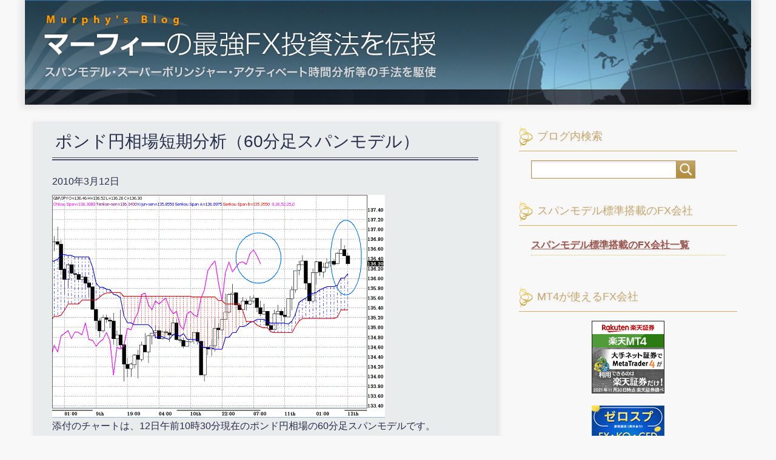

--- FILE ---
content_type: text/html; charset=UTF-8
request_url: https://www.span-model.com/2010/03/post-651/
body_size: 10354
content:
<!DOCTYPE html>
<html lang="ja"
      class="col2">
<head prefix="og: http://ogp.me/ns# fb: http://ogp.me/ns/fb#">

    <title>ポンド円相場短期分析（60分足スパンモデル） | マーフィーの最強FX投資法を伝授 エフピーネット株式会社提供</title>
    <meta charset="UTF-8">
    <meta http-equiv="X-UA-Compatible" content="IE=edge">
	        <meta name="viewport" content="width=device-width, initial-scale=1.0">
			            <meta name="keywords" content="エフピーネット株式会社,勉強,トレード,ＦＸ,メルマガ,短期予測">
				            <meta name="description" content="「ポンド円相場短期分析（60分足スパンモデル）」のページです。 マーフィーこと柾木利彦がスパンモデル・スーパーポリンジャー・アクティベート時間分析でＦＸ・株・ＣＦＤの投資・トレードのアドバイスをします。 失敗する人勝てない人から、稼ぐ人、負けない人になるために投資トレードの勝ち方、手法を勉強するブログです。 エフピーネット株式会社が提供する初心者の方でもFXを勉強することができる有料メルマガの記事から抜粋編集しました。 エフピーネット株式会社は関東財務局に投資助言・代理業として登録しています。 エフピーネット株式会社は、関東財務局に投資助言・代理業として登録されている投資・トレードのアドバイスとスクールの会社です。 関東財務局長（金商）第1898号 一般社団法人日本投資顧問業協会会員番号 第012-02773号">
		<link rel="canonical" href="https://www.span-model.com/2010/03/post-651/" />
<meta name='robots' content='max-image-preview:large' />
<link rel='dns-prefetch' href='//s.w.org' />
<link rel="alternate" type="application/rss+xml" title="マーフィーの最強FX投資法を伝授 エフピーネット株式会社提供 &raquo; フィード" href="https://www.span-model.com/feed/" />
<link rel="alternate" type="application/rss+xml" title="マーフィーの最強FX投資法を伝授 エフピーネット株式会社提供 &raquo; コメントフィード" href="https://www.span-model.com/comments/feed/" />
<link rel="alternate" type="application/rss+xml" title="マーフィーの最強FX投資法を伝授 エフピーネット株式会社提供 &raquo; ポンド円相場短期分析（60分足スパンモデル） のコメントのフィード" href="https://www.span-model.com/2010/03/post-651/feed/" />
<script type="text/javascript">
window._wpemojiSettings = {"baseUrl":"https:\/\/s.w.org\/images\/core\/emoji\/14.0.0\/72x72\/","ext":".png","svgUrl":"https:\/\/s.w.org\/images\/core\/emoji\/14.0.0\/svg\/","svgExt":".svg","source":{"concatemoji":"https:\/\/www.span-model.com\/wp\/wp-includes\/js\/wp-emoji-release.min.js?ver=6.0.3"}};
/*! This file is auto-generated */
!function(e,a,t){var n,r,o,i=a.createElement("canvas"),p=i.getContext&&i.getContext("2d");function s(e,t){var a=String.fromCharCode,e=(p.clearRect(0,0,i.width,i.height),p.fillText(a.apply(this,e),0,0),i.toDataURL());return p.clearRect(0,0,i.width,i.height),p.fillText(a.apply(this,t),0,0),e===i.toDataURL()}function c(e){var t=a.createElement("script");t.src=e,t.defer=t.type="text/javascript",a.getElementsByTagName("head")[0].appendChild(t)}for(o=Array("flag","emoji"),t.supports={everything:!0,everythingExceptFlag:!0},r=0;r<o.length;r++)t.supports[o[r]]=function(e){if(!p||!p.fillText)return!1;switch(p.textBaseline="top",p.font="600 32px Arial",e){case"flag":return s([127987,65039,8205,9895,65039],[127987,65039,8203,9895,65039])?!1:!s([55356,56826,55356,56819],[55356,56826,8203,55356,56819])&&!s([55356,57332,56128,56423,56128,56418,56128,56421,56128,56430,56128,56423,56128,56447],[55356,57332,8203,56128,56423,8203,56128,56418,8203,56128,56421,8203,56128,56430,8203,56128,56423,8203,56128,56447]);case"emoji":return!s([129777,127995,8205,129778,127999],[129777,127995,8203,129778,127999])}return!1}(o[r]),t.supports.everything=t.supports.everything&&t.supports[o[r]],"flag"!==o[r]&&(t.supports.everythingExceptFlag=t.supports.everythingExceptFlag&&t.supports[o[r]]);t.supports.everythingExceptFlag=t.supports.everythingExceptFlag&&!t.supports.flag,t.DOMReady=!1,t.readyCallback=function(){t.DOMReady=!0},t.supports.everything||(n=function(){t.readyCallback()},a.addEventListener?(a.addEventListener("DOMContentLoaded",n,!1),e.addEventListener("load",n,!1)):(e.attachEvent("onload",n),a.attachEvent("onreadystatechange",function(){"complete"===a.readyState&&t.readyCallback()})),(e=t.source||{}).concatemoji?c(e.concatemoji):e.wpemoji&&e.twemoji&&(c(e.twemoji),c(e.wpemoji)))}(window,document,window._wpemojiSettings);
</script>
<style type="text/css">
img.wp-smiley,
img.emoji {
	display: inline !important;
	border: none !important;
	box-shadow: none !important;
	height: 1em !important;
	width: 1em !important;
	margin: 0 0.07em !important;
	vertical-align: -0.1em !important;
	background: none !important;
	padding: 0 !important;
}
</style>
	<link rel='stylesheet' id='wp-block-library-css'  href='https://www.span-model.com/wp/wp-includes/css/dist/block-library/style.min.css?ver=6.0.3' type='text/css' media='all' />
<style id='global-styles-inline-css' type='text/css'>
body{--wp--preset--color--black: #000000;--wp--preset--color--cyan-bluish-gray: #abb8c3;--wp--preset--color--white: #ffffff;--wp--preset--color--pale-pink: #f78da7;--wp--preset--color--vivid-red: #cf2e2e;--wp--preset--color--luminous-vivid-orange: #ff6900;--wp--preset--color--luminous-vivid-amber: #fcb900;--wp--preset--color--light-green-cyan: #7bdcb5;--wp--preset--color--vivid-green-cyan: #00d084;--wp--preset--color--pale-cyan-blue: #8ed1fc;--wp--preset--color--vivid-cyan-blue: #0693e3;--wp--preset--color--vivid-purple: #9b51e0;--wp--preset--gradient--vivid-cyan-blue-to-vivid-purple: linear-gradient(135deg,rgba(6,147,227,1) 0%,rgb(155,81,224) 100%);--wp--preset--gradient--light-green-cyan-to-vivid-green-cyan: linear-gradient(135deg,rgb(122,220,180) 0%,rgb(0,208,130) 100%);--wp--preset--gradient--luminous-vivid-amber-to-luminous-vivid-orange: linear-gradient(135deg,rgba(252,185,0,1) 0%,rgba(255,105,0,1) 100%);--wp--preset--gradient--luminous-vivid-orange-to-vivid-red: linear-gradient(135deg,rgba(255,105,0,1) 0%,rgb(207,46,46) 100%);--wp--preset--gradient--very-light-gray-to-cyan-bluish-gray: linear-gradient(135deg,rgb(238,238,238) 0%,rgb(169,184,195) 100%);--wp--preset--gradient--cool-to-warm-spectrum: linear-gradient(135deg,rgb(74,234,220) 0%,rgb(151,120,209) 20%,rgb(207,42,186) 40%,rgb(238,44,130) 60%,rgb(251,105,98) 80%,rgb(254,248,76) 100%);--wp--preset--gradient--blush-light-purple: linear-gradient(135deg,rgb(255,206,236) 0%,rgb(152,150,240) 100%);--wp--preset--gradient--blush-bordeaux: linear-gradient(135deg,rgb(254,205,165) 0%,rgb(254,45,45) 50%,rgb(107,0,62) 100%);--wp--preset--gradient--luminous-dusk: linear-gradient(135deg,rgb(255,203,112) 0%,rgb(199,81,192) 50%,rgb(65,88,208) 100%);--wp--preset--gradient--pale-ocean: linear-gradient(135deg,rgb(255,245,203) 0%,rgb(182,227,212) 50%,rgb(51,167,181) 100%);--wp--preset--gradient--electric-grass: linear-gradient(135deg,rgb(202,248,128) 0%,rgb(113,206,126) 100%);--wp--preset--gradient--midnight: linear-gradient(135deg,rgb(2,3,129) 0%,rgb(40,116,252) 100%);--wp--preset--duotone--dark-grayscale: url('#wp-duotone-dark-grayscale');--wp--preset--duotone--grayscale: url('#wp-duotone-grayscale');--wp--preset--duotone--purple-yellow: url('#wp-duotone-purple-yellow');--wp--preset--duotone--blue-red: url('#wp-duotone-blue-red');--wp--preset--duotone--midnight: url('#wp-duotone-midnight');--wp--preset--duotone--magenta-yellow: url('#wp-duotone-magenta-yellow');--wp--preset--duotone--purple-green: url('#wp-duotone-purple-green');--wp--preset--duotone--blue-orange: url('#wp-duotone-blue-orange');--wp--preset--font-size--small: 13px;--wp--preset--font-size--medium: 20px;--wp--preset--font-size--large: 36px;--wp--preset--font-size--x-large: 42px;}.has-black-color{color: var(--wp--preset--color--black) !important;}.has-cyan-bluish-gray-color{color: var(--wp--preset--color--cyan-bluish-gray) !important;}.has-white-color{color: var(--wp--preset--color--white) !important;}.has-pale-pink-color{color: var(--wp--preset--color--pale-pink) !important;}.has-vivid-red-color{color: var(--wp--preset--color--vivid-red) !important;}.has-luminous-vivid-orange-color{color: var(--wp--preset--color--luminous-vivid-orange) !important;}.has-luminous-vivid-amber-color{color: var(--wp--preset--color--luminous-vivid-amber) !important;}.has-light-green-cyan-color{color: var(--wp--preset--color--light-green-cyan) !important;}.has-vivid-green-cyan-color{color: var(--wp--preset--color--vivid-green-cyan) !important;}.has-pale-cyan-blue-color{color: var(--wp--preset--color--pale-cyan-blue) !important;}.has-vivid-cyan-blue-color{color: var(--wp--preset--color--vivid-cyan-blue) !important;}.has-vivid-purple-color{color: var(--wp--preset--color--vivid-purple) !important;}.has-black-background-color{background-color: var(--wp--preset--color--black) !important;}.has-cyan-bluish-gray-background-color{background-color: var(--wp--preset--color--cyan-bluish-gray) !important;}.has-white-background-color{background-color: var(--wp--preset--color--white) !important;}.has-pale-pink-background-color{background-color: var(--wp--preset--color--pale-pink) !important;}.has-vivid-red-background-color{background-color: var(--wp--preset--color--vivid-red) !important;}.has-luminous-vivid-orange-background-color{background-color: var(--wp--preset--color--luminous-vivid-orange) !important;}.has-luminous-vivid-amber-background-color{background-color: var(--wp--preset--color--luminous-vivid-amber) !important;}.has-light-green-cyan-background-color{background-color: var(--wp--preset--color--light-green-cyan) !important;}.has-vivid-green-cyan-background-color{background-color: var(--wp--preset--color--vivid-green-cyan) !important;}.has-pale-cyan-blue-background-color{background-color: var(--wp--preset--color--pale-cyan-blue) !important;}.has-vivid-cyan-blue-background-color{background-color: var(--wp--preset--color--vivid-cyan-blue) !important;}.has-vivid-purple-background-color{background-color: var(--wp--preset--color--vivid-purple) !important;}.has-black-border-color{border-color: var(--wp--preset--color--black) !important;}.has-cyan-bluish-gray-border-color{border-color: var(--wp--preset--color--cyan-bluish-gray) !important;}.has-white-border-color{border-color: var(--wp--preset--color--white) !important;}.has-pale-pink-border-color{border-color: var(--wp--preset--color--pale-pink) !important;}.has-vivid-red-border-color{border-color: var(--wp--preset--color--vivid-red) !important;}.has-luminous-vivid-orange-border-color{border-color: var(--wp--preset--color--luminous-vivid-orange) !important;}.has-luminous-vivid-amber-border-color{border-color: var(--wp--preset--color--luminous-vivid-amber) !important;}.has-light-green-cyan-border-color{border-color: var(--wp--preset--color--light-green-cyan) !important;}.has-vivid-green-cyan-border-color{border-color: var(--wp--preset--color--vivid-green-cyan) !important;}.has-pale-cyan-blue-border-color{border-color: var(--wp--preset--color--pale-cyan-blue) !important;}.has-vivid-cyan-blue-border-color{border-color: var(--wp--preset--color--vivid-cyan-blue) !important;}.has-vivid-purple-border-color{border-color: var(--wp--preset--color--vivid-purple) !important;}.has-vivid-cyan-blue-to-vivid-purple-gradient-background{background: var(--wp--preset--gradient--vivid-cyan-blue-to-vivid-purple) !important;}.has-light-green-cyan-to-vivid-green-cyan-gradient-background{background: var(--wp--preset--gradient--light-green-cyan-to-vivid-green-cyan) !important;}.has-luminous-vivid-amber-to-luminous-vivid-orange-gradient-background{background: var(--wp--preset--gradient--luminous-vivid-amber-to-luminous-vivid-orange) !important;}.has-luminous-vivid-orange-to-vivid-red-gradient-background{background: var(--wp--preset--gradient--luminous-vivid-orange-to-vivid-red) !important;}.has-very-light-gray-to-cyan-bluish-gray-gradient-background{background: var(--wp--preset--gradient--very-light-gray-to-cyan-bluish-gray) !important;}.has-cool-to-warm-spectrum-gradient-background{background: var(--wp--preset--gradient--cool-to-warm-spectrum) !important;}.has-blush-light-purple-gradient-background{background: var(--wp--preset--gradient--blush-light-purple) !important;}.has-blush-bordeaux-gradient-background{background: var(--wp--preset--gradient--blush-bordeaux) !important;}.has-luminous-dusk-gradient-background{background: var(--wp--preset--gradient--luminous-dusk) !important;}.has-pale-ocean-gradient-background{background: var(--wp--preset--gradient--pale-ocean) !important;}.has-electric-grass-gradient-background{background: var(--wp--preset--gradient--electric-grass) !important;}.has-midnight-gradient-background{background: var(--wp--preset--gradient--midnight) !important;}.has-small-font-size{font-size: var(--wp--preset--font-size--small) !important;}.has-medium-font-size{font-size: var(--wp--preset--font-size--medium) !important;}.has-large-font-size{font-size: var(--wp--preset--font-size--large) !important;}.has-x-large-font-size{font-size: var(--wp--preset--font-size--x-large) !important;}
</style>
<link rel='stylesheet' id='keni_base-css'  href='https://www.span-model.com/wp/wp-content/themes/keni71_wp_beauty_wine_201807191401/base.css?ver=6.0.3' type='text/css' media='all' />
<link rel='stylesheet' id='child_keni_base-css'  href='https://www.span-model.com/wp/wp-content/themes/keni7_child_mur/base.css?ver=6.0.3' type='text/css' media='all' />
<link rel='stylesheet' id='keni_rwd-css'  href='https://www.span-model.com/wp/wp-content/themes/keni71_wp_beauty_wine_201807191401/rwd.css?ver=6.0.3' type='text/css' media='all' />
<link rel='stylesheet' id='child_keni_rwd-css'  href='https://www.span-model.com/wp/wp-content/themes/keni7_child_mur/rwd.css?ver=6.0.3' type='text/css' media='all' />
<script type='text/javascript' src='https://www.span-model.com/wp/wp-includes/js/jquery/jquery.min.js?ver=3.6.0' id='jquery-core-js'></script>
<script type='text/javascript' src='https://www.span-model.com/wp/wp-includes/js/jquery/jquery-migrate.min.js?ver=3.3.2' id='jquery-migrate-js'></script>
<link rel="https://api.w.org/" href="https://www.span-model.com/wp-json/" /><link rel="alternate" type="application/json" href="https://www.span-model.com/wp-json/wp/v2/posts/651" /><link rel="EditURI" type="application/rsd+xml" title="RSD" href="https://www.span-model.com/wp/xmlrpc.php?rsd" />
<link rel="wlwmanifest" type="application/wlwmanifest+xml" href="https://www.span-model.com/wp/wp-includes/wlwmanifest.xml" /> 
<meta name="generator" content="WordPress 6.0.3" />
<link rel='shortlink' href='https://www.span-model.com/?p=651' />
<link rel="alternate" type="application/json+oembed" href="https://www.span-model.com/wp-json/oembed/1.0/embed?url=https%3A%2F%2Fwww.span-model.com%2F2010%2F03%2Fpost-651%2F" />
<link rel="alternate" type="text/xml+oembed" href="https://www.span-model.com/wp-json/oembed/1.0/embed?url=https%3A%2F%2Fwww.span-model.com%2F2010%2F03%2Fpost-651%2F&#038;format=xml" />
        <link rel="shortcut icon" type="image/x-icon" href="https://www.span-model.com/wp/wp-content/themes/keni7_child_mur/favicon.ico">
        <link rel="apple-touch-icon" href="https://www.span-model.com/wp/wp-content/themes/keni7_child_mur/images/apple-touch-icon.png">
        <link rel="apple-touch-icon-precomposed"
              href="https://www.span-model.com/wp/wp-content/themes/keni7_child_mur/images/apple-touch-icon.png">
        <link rel="icon" href="https://www.span-model.com/wp/wp-content/themes/keni7_child_mur/images/apple-touch-icon.png">
	
    <!--[if lt IE 9]>
    <script src="https://www.span-model.com/wp/wp-content/themes/keni71_wp_beauty_wine_201807191401/js/html5.js"></script><![endif]-->
	

<!-- Global site tag (gtag.js) - Google Analytics -->
<script async src="https://www.googletagmanager.com/gtag/js?id=UA-30933195-6"></script>
<script>
  window.dataLayer = window.dataLayer || [];
  function gtag(){dataLayer.push(arguments);}
  gtag('js', new Date());

  gtag('config', 'UA-30933195-6');
</script>
<meta name="google-site-verification" content="V411PXfczVsi_nii6jZ2cMV8fJ2xILfWqpPhhMmXFFA" />	
</head>
    <body class="post-template-default single single-post postid-651 single-format-standard no-gn">
	
    <div class="container">
        <header id="top" class="site-header ">
            <div class="site-header-in">
                <div class="site-header-conts">
					                        <p class="site-title"><a
                                    href="https://www.span-model.com"><img src="https://www.span-model.com/images/header_clear.png" alt="マーフィーの最強FX投資法を伝授 エフピーネット株式会社提供" /></a>
                        </p>
						<!--お問い合わせ-->
	<!--お問い合わせ-->
                </div>
            </div>
			        </header>
		        <!--▲サイトヘッダー-->

<div class="main-body">
<div class="main-body-in">

		<nav class="breadcrumbs">
			<ol class="breadcrumbs-in" itemscope itemtype="http://schema.org/BreadcrumbList">
				<li class="bcl-first" itemprop="itemListElement" itemscope itemtype="http://schema.org/ListItem">
	<a itemprop="item" href="https://www.span-model.com"><span itemprop="name">TOP</span></a>
	<meta itemprop="position" content="1" />
</li>
<li itemprop="itemListElement" itemscope itemtype="http://schema.org/ListItem">
	<a itemprop="item" href="https://www.span-model.com/category/s_term/"><span itemprop="name">短期予測</span></a>
	<meta itemprop="position" content="2" />
</li>
<li class="bcl-last">ポンド円相場短期分析（60分足スパンモデル）</li>
			</ol>
		</nav>

<!--sp用ウィジェット-->
 
	<!--▼メインコンテンツ-->
	<main>
	<div class="main-conts">

		<!--記事-->
		<article id="post-651" class="section-wrap post-651 post type-post status-publish format-standard category-s_term">
			<div class="section-in">

			<header class="article-header">
				<h1 class="section-title" itemprop="headline">ポンド円相場短期分析（60分足スパンモデル）</h1>
<!--公開日（更新日はなし）-->
				<p class="post-date"><time datetime="2010-03-12" itemprop="datePublished" content="2010-03-12" >2010年3月12日</time></p>
				<meta itemprop="dateModified" content="2010-03-12">

								<div class="post-cat">
<span class="cat cat004" style="background-color: #666;"><a href="https://www.span-model.com/category/s_term/" style="color: #FFF;">短期予測</a></span>

</div>
							</header>

			<div class="article-body">
			<p><span class="mt-enclosure mt-enclosure-image" style="display: inline;"><img alt="20100312GBPJPY H Span Model.GIF" src="http://www.span-model.com/20100312GBPJPY%20H%20Span%20Model.GIF" width="549" height="368" class="mt-image-none" style="" /></span><br />
添付のチャートは、12日午前10時30分現在のポンド円相場の60分足スパンモデルです。<br />
右円枠は、直近の実勢レベルローソク足の動きを示しています。<br />
青色ゾーン（サポートゾーン）が出現しており、実勢ローソク足がサポートゾーンの上限ラインを上回って推移していることから、巡航速度の上昇相場と判断出来ます。<br />
左円枠は、直近の遅行スパン（紫色ライン）の動きを示しています。<br />
実態ローソク足（遅行スパンと同一時間に位置しているローソク足）を上回って推移しており、基調としてのポンド上昇相場を示唆しています。<br />
今後、実勢レベルローソク足がサポートゾーン上限を割り込んでいく場合や遅行スパンが陰転する場合は、ポンド反落リスクが高まる点に注意を払いつつ、現在は、ロング（買いポジション）先行が推奨されます。<br />
★スパンモデル、スーパーボリンジャーの詳しい解説は、<br />
&#8220;Ｅブック　『マーフィーの最強スパンモデルＦＸ投資法を伝授』&#8221;:http://www.xfine.info/mur/<br />
★尚、上記のさらに詳しい解説は、<br />
&#8220;『マーフィーの実践トレードコーチング有料掲示板』&#8221;:http://www.eagle-fly.com/mur/<br />
をお読み下さい。</p>
			</div><!--article-body-->

						
						<div class="page-nav-bf cont-nav">
<p class="page-nav-next">「<a href="https://www.span-model.com/2010/03/post-652/" rel="next">ユーロ円相場短期分析（60分足スパンモデル）</a>」</p>
<p class="page-nav-prev">「<a href="https://www.span-model.com/2010/03/post-650/" rel="prev">ポンド円相場短期分析（60分足スパンモデル）</a>」</p>
			</div>
						</div><!--section-in-->
		</article><!--記事-->


	</div><!--main-conts-->
	</main>
	<!--▲メインコンテンツ-->

	    <!--▼サブコンテンツ-->
    <aside class="sub-conts sidebar">
		<section id="search-2" class="section-wrap widget-conts widget_search"><div class="section-in"><h3 class="section-title">ブログ内検索</h3><form method="get" id="searchform" action="https://www.span-model.com/">
	<div class="search-box">
		<input class="search" type="text" value="" name="s" id="s"><button id="searchsubmit" class="btn-search"><img alt="検索" width="32" height="20" src="https://www.span-model.com/wp/wp-content/themes/keni71_wp_beauty_wine_201807191401/images/icon/icon-btn-search.png"></button>
	</div>
</form></div></section><section id="text-8" class="section-wrap widget-conts widget_text"><div class="section-in"><h3 class="section-title">スパンモデル標準搭載のFX会社</h3>			<div class="textwidget"><h4 style="font-size: 1em;"><a href="https://www.xfine.info/mur/tousai.html">スパンモデル標準搭載のFX会社一覧</a></h4>
</div>
		</div></section><section id="text-9" class="section-wrap widget-conts widget_text"><div class="section-in"><h3 class="section-title">MT4が使えるFX会社</h3>			<div class="textwidget"><div class="swiper-slide">
<div class="pickup-image"><a href="https://fintech-asp.com/log/306/214/404/3410/a8f479c8a542e73a04445b101e6ca27170c25665" rel="nofollow noopener" target="_blank"><img src="https://fintech-asp.com/content/306/214/404/3410/a8f479c8a542e73a04445b101e6ca27170c25665"></a></div>
</div>
<div class="swiper-slide">
<div class="pickup-image"><a href="https://www.tcs-asp.net/alink?AC=C34604&amp;LC=FXTRD1&amp;SQ=1&amp;isq=301"><img src="https://img.tcs-asp.net/imagesender?ac=C34604&amp;lc=FXTRD1&amp;isq=301&amp;psq=1" alt="FXトレードフィナンシャル" border="0" /></a></div>
</div>
<div class="swiper-slide">
<div class="pickup-image"><a href="https://www.tcs-asp.net/alink?AC=C34604&amp;LC=OANDA1&amp;SQ=1&amp;isq=207" target="" rel="noopener"><img src="https://img.tcs-asp.net/imagesender?ac=C34604&amp;lc=OANDA1&amp;isq=207&amp;psq=1" /></a></div>
</div>
</div>
		</div></section><section id="text-3" class="section-wrap widget-conts widget_text"><div class="section-in"><h3 class="section-title">書籍</h3>			<div class="textwidget"><div id="book" class="bnr"><a href="https://www.span-model.com/sr/" target="" rel="noopener"><img class="img-book" src="https://www.span-model.com/images/8wari.png" alt="勝率８割の超プロが教える　最新スパンモデル投資法"></a></div>
<div id="book" class="bnr"><a href="https://www.span-model.com/pr/" target="" rel="noopener"><img class="img-book" src="https://www.span-model.com/images/book_pr.png" alt="マーフィーの最強スパンモデルＦＸ投資法"></a></div>
</div>
		</div></section><section id="text-4" class="section-wrap widget-conts widget_text"><div class="section-in"><h3 class="section-title">SNS</h3>			<div class="textwidget"><div class="bnr"><a href="https://www.span-model.com/line/" target="" rel="noopener"><img class="img-bnr" src="https://www.span-model.com/images/line_noqr_masaki.png" alt="LINE@" /></a></div>
</div>
		</div></section><section id="text-5" class="section-wrap widget-conts widget_text"><div class="section-in"><h3 class="section-title">有料コンテンツ</h3>			<div class="textwidget"><div class="bnr"><a href="https://www.eagle-fly.com/mur/" target="" rel="noopener"><img class="img-bnr" src="https://www.span-model.com/images/to_bbs_btn_w320.png" alt="マーフィーの最強スパンモデルFX投資法を伝授" /></a><br />
<a href="https://www.xfine.info/mur/" target="" rel="noopener"><img class="img-bnr" src="https://www.span-model.com/images/to_ebook_btn_w320.png" alt="マーフィーのEBOOK 最強のFX投資法" /></a><br />
<a href="https://www.xfine.info/ttplus/" target="" rel="noopener"><img class="img-bnr" src="https://www.span-model.com/images/uploads/2022/06/fb.png" alt="トレーディングテスターPLUS" /></a><br />
<a href="https://www.xfine.info/sauto/y/" target="" rel="noopener"><img class="img-bnr" src="https://www.span-model.com/images/uploads/2020/11/bnr_spanauto_320_148.jpg" alt="スパンオートシグナル" /></a><br />
<a href="https://www.xfine.info/satrader/" target="" rel="noopener"><img class="img-bnr" src="https://www.span-model.com/images/uploads/2020/11/bnr_sat.jpg" alt="スパンオートトレーダー" /></a><br />
<a href="https://www.xfine.info/cspan/" target="" rel="noopener"><img class="img-bnr" src="https://www.span-model.com/images/uploads/2020/11/bnr_cspan_320_148.jpg" alt="遅行スパンアタッカー" /></a></div>
</div>
		</div></section><section id="text-12" class="section-wrap widget-conts widget_text"><div class="section-in"><h3 class="section-title">プラットフォーム</h3>			<div class="textwidget"><div class="bnr"><a href="https://real-int.jp/" target="" rel="noopener"><img class="img-bnr" src="https://www.span-model.com/images/uploads/2020/10/bnr_realint.jpg" alt="リアルインテリジェンス" /></a></div>
</div>
		</div></section><section id="text-6" class="section-wrap widget-conts widget_text"><div class="section-in"><h3 class="section-title">筆者</h3>			<div class="textwidget"><h4>マーフィーこと柾木利彦 （まさき としひこ）</h4>
<p><img class="img-prof" src="https://www.span-model.com/images/img-profile.png" /></p>
<div class="profile">
<a href="https://www.span-model.com/profile">詳しいプロフィールはこちら</a><br />
<!--
1980年大学卒業後、三和銀行（現三菱UFJ銀行）入行。
ニューヨーク支店、東京本部の ドル円チーフディーラーを経て、
1992年米銀大手のシティバンク・欧州系大手のオランダ銀行東京支店
などで外国為替部長として外銀最大級のトレーディングチームを率いて活躍、現在に到る。
その間、「東京市場委員会」での副議長や「東京フォレックスクラブ」委員などを歴任。

卓越した市場関連知識を持ち、TV・ラジオ・新聞等で数多くの情報発信を行い、
東京外国為替市場の発展に貢献。
過去24年に及ぶトレード経験に基づき、独自のチャート分析 （「スパンモデル」
「スーパーボリンジャー」等）を確立。個人投資家に向けて最強の投資法
を伝授することをライフワークとして、現在も精力的に取り組んでいる。

発行
投資助言・代理業
関東財務局長（金商）第1898号
一般社団法人日本投資顧問業協会会員番号　第012-02773号
東京都新宿区新宿2丁目5番16号　霞ビル4F
エフピーネット株式会社
代表取締役　松島 修
</div>




<h3 class="contact-side"><a href="https://www.fpnet.com/inquiry/?url=https://www.span-model.com/" target="_blank" rel="noopener">お問い合わせ</a></h3>

--></p>
</div>
		</div></section>    </aside>
 
   <!--mainの下に表示-->
    <aside class="sub-conts sidebar sidebar-btm">
		<section id="archives-2" class="section-wrap widget-conts widget_archive"><div class="section-in"><h3 class="section-title">月別アーカイブ</h3>		<label class="screen-reader-text" for="archives-dropdown-2">月別アーカイブ</label>
		<select id="archives-dropdown-2" name="archive-dropdown">
			
			<option value="">月を選択</option>
				<option value='https://www.span-model.com/date/2026/01/'> 2026年1月 </option>
	<option value='https://www.span-model.com/date/2025/12/'> 2025年12月 </option>
	<option value='https://www.span-model.com/date/2025/11/'> 2025年11月 </option>
	<option value='https://www.span-model.com/date/2025/10/'> 2025年10月 </option>
	<option value='https://www.span-model.com/date/2025/09/'> 2025年9月 </option>
	<option value='https://www.span-model.com/date/2025/08/'> 2025年8月 </option>
	<option value='https://www.span-model.com/date/2025/07/'> 2025年7月 </option>
	<option value='https://www.span-model.com/date/2025/06/'> 2025年6月 </option>
	<option value='https://www.span-model.com/date/2025/05/'> 2025年5月 </option>
	<option value='https://www.span-model.com/date/2025/04/'> 2025年4月 </option>
	<option value='https://www.span-model.com/date/2025/03/'> 2025年3月 </option>
	<option value='https://www.span-model.com/date/2025/02/'> 2025年2月 </option>
	<option value='https://www.span-model.com/date/2025/01/'> 2025年1月 </option>
	<option value='https://www.span-model.com/date/2024/12/'> 2024年12月 </option>
	<option value='https://www.span-model.com/date/2024/11/'> 2024年11月 </option>
	<option value='https://www.span-model.com/date/2024/10/'> 2024年10月 </option>
	<option value='https://www.span-model.com/date/2024/09/'> 2024年9月 </option>
	<option value='https://www.span-model.com/date/2024/08/'> 2024年8月 </option>
	<option value='https://www.span-model.com/date/2024/07/'> 2024年7月 </option>
	<option value='https://www.span-model.com/date/2024/06/'> 2024年6月 </option>
	<option value='https://www.span-model.com/date/2024/05/'> 2024年5月 </option>
	<option value='https://www.span-model.com/date/2024/04/'> 2024年4月 </option>
	<option value='https://www.span-model.com/date/2024/03/'> 2024年3月 </option>
	<option value='https://www.span-model.com/date/2024/02/'> 2024年2月 </option>
	<option value='https://www.span-model.com/date/2024/01/'> 2024年1月 </option>
	<option value='https://www.span-model.com/date/2023/12/'> 2023年12月 </option>
	<option value='https://www.span-model.com/date/2023/11/'> 2023年11月 </option>
	<option value='https://www.span-model.com/date/2023/10/'> 2023年10月 </option>
	<option value='https://www.span-model.com/date/2023/09/'> 2023年9月 </option>
	<option value='https://www.span-model.com/date/2023/08/'> 2023年8月 </option>
	<option value='https://www.span-model.com/date/2023/07/'> 2023年7月 </option>
	<option value='https://www.span-model.com/date/2023/06/'> 2023年6月 </option>
	<option value='https://www.span-model.com/date/2023/05/'> 2023年5月 </option>
	<option value='https://www.span-model.com/date/2023/04/'> 2023年4月 </option>
	<option value='https://www.span-model.com/date/2023/03/'> 2023年3月 </option>
	<option value='https://www.span-model.com/date/2023/02/'> 2023年2月 </option>
	<option value='https://www.span-model.com/date/2023/01/'> 2023年1月 </option>
	<option value='https://www.span-model.com/date/2022/12/'> 2022年12月 </option>
	<option value='https://www.span-model.com/date/2022/11/'> 2022年11月 </option>
	<option value='https://www.span-model.com/date/2022/10/'> 2022年10月 </option>
	<option value='https://www.span-model.com/date/2022/09/'> 2022年9月 </option>
	<option value='https://www.span-model.com/date/2022/08/'> 2022年8月 </option>
	<option value='https://www.span-model.com/date/2022/07/'> 2022年7月 </option>
	<option value='https://www.span-model.com/date/2022/06/'> 2022年6月 </option>
	<option value='https://www.span-model.com/date/2022/05/'> 2022年5月 </option>
	<option value='https://www.span-model.com/date/2022/04/'> 2022年4月 </option>
	<option value='https://www.span-model.com/date/2022/03/'> 2022年3月 </option>
	<option value='https://www.span-model.com/date/2022/02/'> 2022年2月 </option>
	<option value='https://www.span-model.com/date/2022/01/'> 2022年1月 </option>
	<option value='https://www.span-model.com/date/2021/12/'> 2021年12月 </option>
	<option value='https://www.span-model.com/date/2021/11/'> 2021年11月 </option>
	<option value='https://www.span-model.com/date/2021/10/'> 2021年10月 </option>
	<option value='https://www.span-model.com/date/2021/09/'> 2021年9月 </option>
	<option value='https://www.span-model.com/date/2021/08/'> 2021年8月 </option>
	<option value='https://www.span-model.com/date/2021/07/'> 2021年7月 </option>
	<option value='https://www.span-model.com/date/2021/06/'> 2021年6月 </option>
	<option value='https://www.span-model.com/date/2021/05/'> 2021年5月 </option>
	<option value='https://www.span-model.com/date/2021/04/'> 2021年4月 </option>
	<option value='https://www.span-model.com/date/2021/03/'> 2021年3月 </option>
	<option value='https://www.span-model.com/date/2021/02/'> 2021年2月 </option>
	<option value='https://www.span-model.com/date/2021/01/'> 2021年1月 </option>
	<option value='https://www.span-model.com/date/2020/12/'> 2020年12月 </option>
	<option value='https://www.span-model.com/date/2020/11/'> 2020年11月 </option>
	<option value='https://www.span-model.com/date/2020/10/'> 2020年10月 </option>
	<option value='https://www.span-model.com/date/2020/09/'> 2020年9月 </option>
	<option value='https://www.span-model.com/date/2020/08/'> 2020年8月 </option>
	<option value='https://www.span-model.com/date/2020/07/'> 2020年7月 </option>
	<option value='https://www.span-model.com/date/2020/06/'> 2020年6月 </option>
	<option value='https://www.span-model.com/date/2020/05/'> 2020年5月 </option>
	<option value='https://www.span-model.com/date/2020/04/'> 2020年4月 </option>
	<option value='https://www.span-model.com/date/2020/03/'> 2020年3月 </option>
	<option value='https://www.span-model.com/date/2020/02/'> 2020年2月 </option>
	<option value='https://www.span-model.com/date/2020/01/'> 2020年1月 </option>
	<option value='https://www.span-model.com/date/2019/12/'> 2019年12月 </option>
	<option value='https://www.span-model.com/date/2019/11/'> 2019年11月 </option>
	<option value='https://www.span-model.com/date/2019/10/'> 2019年10月 </option>
	<option value='https://www.span-model.com/date/2019/09/'> 2019年9月 </option>
	<option value='https://www.span-model.com/date/2019/08/'> 2019年8月 </option>
	<option value='https://www.span-model.com/date/2019/07/'> 2019年7月 </option>
	<option value='https://www.span-model.com/date/2019/06/'> 2019年6月 </option>
	<option value='https://www.span-model.com/date/2019/05/'> 2019年5月 </option>
	<option value='https://www.span-model.com/date/2019/04/'> 2019年4月 </option>
	<option value='https://www.span-model.com/date/2019/03/'> 2019年3月 </option>
	<option value='https://www.span-model.com/date/2019/02/'> 2019年2月 </option>
	<option value='https://www.span-model.com/date/2019/01/'> 2019年1月 </option>
	<option value='https://www.span-model.com/date/2018/12/'> 2018年12月 </option>
	<option value='https://www.span-model.com/date/2018/11/'> 2018年11月 </option>
	<option value='https://www.span-model.com/date/2018/10/'> 2018年10月 </option>
	<option value='https://www.span-model.com/date/2018/09/'> 2018年9月 </option>
	<option value='https://www.span-model.com/date/2018/08/'> 2018年8月 </option>
	<option value='https://www.span-model.com/date/2018/07/'> 2018年7月 </option>
	<option value='https://www.span-model.com/date/2018/06/'> 2018年6月 </option>
	<option value='https://www.span-model.com/date/2018/05/'> 2018年5月 </option>
	<option value='https://www.span-model.com/date/2018/04/'> 2018年4月 </option>
	<option value='https://www.span-model.com/date/2018/03/'> 2018年3月 </option>
	<option value='https://www.span-model.com/date/2018/02/'> 2018年2月 </option>
	<option value='https://www.span-model.com/date/2018/01/'> 2018年1月 </option>
	<option value='https://www.span-model.com/date/2017/12/'> 2017年12月 </option>
	<option value='https://www.span-model.com/date/2017/11/'> 2017年11月 </option>
	<option value='https://www.span-model.com/date/2017/10/'> 2017年10月 </option>
	<option value='https://www.span-model.com/date/2017/09/'> 2017年9月 </option>
	<option value='https://www.span-model.com/date/2017/08/'> 2017年8月 </option>
	<option value='https://www.span-model.com/date/2017/07/'> 2017年7月 </option>
	<option value='https://www.span-model.com/date/2017/06/'> 2017年6月 </option>
	<option value='https://www.span-model.com/date/2017/05/'> 2017年5月 </option>
	<option value='https://www.span-model.com/date/2017/04/'> 2017年4月 </option>
	<option value='https://www.span-model.com/date/2017/03/'> 2017年3月 </option>
	<option value='https://www.span-model.com/date/2017/02/'> 2017年2月 </option>
	<option value='https://www.span-model.com/date/2017/01/'> 2017年1月 </option>
	<option value='https://www.span-model.com/date/2016/12/'> 2016年12月 </option>
	<option value='https://www.span-model.com/date/2016/11/'> 2016年11月 </option>
	<option value='https://www.span-model.com/date/2016/10/'> 2016年10月 </option>
	<option value='https://www.span-model.com/date/2016/09/'> 2016年9月 </option>
	<option value='https://www.span-model.com/date/2016/08/'> 2016年8月 </option>
	<option value='https://www.span-model.com/date/2016/07/'> 2016年7月 </option>
	<option value='https://www.span-model.com/date/2016/06/'> 2016年6月 </option>
	<option value='https://www.span-model.com/date/2016/05/'> 2016年5月 </option>
	<option value='https://www.span-model.com/date/2016/04/'> 2016年4月 </option>
	<option value='https://www.span-model.com/date/2016/03/'> 2016年3月 </option>
	<option value='https://www.span-model.com/date/2016/02/'> 2016年2月 </option>
	<option value='https://www.span-model.com/date/2016/01/'> 2016年1月 </option>
	<option value='https://www.span-model.com/date/2015/12/'> 2015年12月 </option>
	<option value='https://www.span-model.com/date/2015/11/'> 2015年11月 </option>
	<option value='https://www.span-model.com/date/2015/10/'> 2015年10月 </option>
	<option value='https://www.span-model.com/date/2015/09/'> 2015年9月 </option>
	<option value='https://www.span-model.com/date/2015/08/'> 2015年8月 </option>
	<option value='https://www.span-model.com/date/2015/07/'> 2015年7月 </option>
	<option value='https://www.span-model.com/date/2015/06/'> 2015年6月 </option>
	<option value='https://www.span-model.com/date/2015/05/'> 2015年5月 </option>
	<option value='https://www.span-model.com/date/2015/04/'> 2015年4月 </option>
	<option value='https://www.span-model.com/date/2015/03/'> 2015年3月 </option>
	<option value='https://www.span-model.com/date/2015/02/'> 2015年2月 </option>
	<option value='https://www.span-model.com/date/2015/01/'> 2015年1月 </option>
	<option value='https://www.span-model.com/date/2014/12/'> 2014年12月 </option>
	<option value='https://www.span-model.com/date/2014/11/'> 2014年11月 </option>
	<option value='https://www.span-model.com/date/2014/10/'> 2014年10月 </option>
	<option value='https://www.span-model.com/date/2014/09/'> 2014年9月 </option>
	<option value='https://www.span-model.com/date/2014/08/'> 2014年8月 </option>
	<option value='https://www.span-model.com/date/2014/07/'> 2014年7月 </option>
	<option value='https://www.span-model.com/date/2014/06/'> 2014年6月 </option>
	<option value='https://www.span-model.com/date/2014/05/'> 2014年5月 </option>
	<option value='https://www.span-model.com/date/2014/04/'> 2014年4月 </option>
	<option value='https://www.span-model.com/date/2014/03/'> 2014年3月 </option>
	<option value='https://www.span-model.com/date/2014/02/'> 2014年2月 </option>
	<option value='https://www.span-model.com/date/2014/01/'> 2014年1月 </option>
	<option value='https://www.span-model.com/date/2013/12/'> 2013年12月 </option>
	<option value='https://www.span-model.com/date/2013/11/'> 2013年11月 </option>
	<option value='https://www.span-model.com/date/2013/10/'> 2013年10月 </option>
	<option value='https://www.span-model.com/date/2013/09/'> 2013年9月 </option>
	<option value='https://www.span-model.com/date/2013/08/'> 2013年8月 </option>
	<option value='https://www.span-model.com/date/2013/07/'> 2013年7月 </option>
	<option value='https://www.span-model.com/date/2013/06/'> 2013年6月 </option>
	<option value='https://www.span-model.com/date/2013/05/'> 2013年5月 </option>
	<option value='https://www.span-model.com/date/2013/04/'> 2013年4月 </option>
	<option value='https://www.span-model.com/date/2013/03/'> 2013年3月 </option>
	<option value='https://www.span-model.com/date/2013/02/'> 2013年2月 </option>
	<option value='https://www.span-model.com/date/2013/01/'> 2013年1月 </option>
	<option value='https://www.span-model.com/date/2012/12/'> 2012年12月 </option>
	<option value='https://www.span-model.com/date/2012/11/'> 2012年11月 </option>
	<option value='https://www.span-model.com/date/2012/10/'> 2012年10月 </option>
	<option value='https://www.span-model.com/date/2012/09/'> 2012年9月 </option>
	<option value='https://www.span-model.com/date/2012/08/'> 2012年8月 </option>
	<option value='https://www.span-model.com/date/2012/07/'> 2012年7月 </option>
	<option value='https://www.span-model.com/date/2012/06/'> 2012年6月 </option>
	<option value='https://www.span-model.com/date/2012/05/'> 2012年5月 </option>
	<option value='https://www.span-model.com/date/2012/04/'> 2012年4月 </option>
	<option value='https://www.span-model.com/date/2012/03/'> 2012年3月 </option>
	<option value='https://www.span-model.com/date/2012/02/'> 2012年2月 </option>
	<option value='https://www.span-model.com/date/2012/01/'> 2012年1月 </option>
	<option value='https://www.span-model.com/date/2011/12/'> 2011年12月 </option>
	<option value='https://www.span-model.com/date/2011/11/'> 2011年11月 </option>
	<option value='https://www.span-model.com/date/2011/10/'> 2011年10月 </option>
	<option value='https://www.span-model.com/date/2011/09/'> 2011年9月 </option>
	<option value='https://www.span-model.com/date/2011/08/'> 2011年8月 </option>
	<option value='https://www.span-model.com/date/2011/07/'> 2011年7月 </option>
	<option value='https://www.span-model.com/date/2011/06/'> 2011年6月 </option>
	<option value='https://www.span-model.com/date/2011/05/'> 2011年5月 </option>
	<option value='https://www.span-model.com/date/2011/04/'> 2011年4月 </option>
	<option value='https://www.span-model.com/date/2011/03/'> 2011年3月 </option>
	<option value='https://www.span-model.com/date/2011/02/'> 2011年2月 </option>
	<option value='https://www.span-model.com/date/2011/01/'> 2011年1月 </option>
	<option value='https://www.span-model.com/date/2010/12/'> 2010年12月 </option>
	<option value='https://www.span-model.com/date/2010/11/'> 2010年11月 </option>
	<option value='https://www.span-model.com/date/2010/10/'> 2010年10月 </option>
	<option value='https://www.span-model.com/date/2010/09/'> 2010年9月 </option>
	<option value='https://www.span-model.com/date/2010/08/'> 2010年8月 </option>
	<option value='https://www.span-model.com/date/2010/07/'> 2010年7月 </option>
	<option value='https://www.span-model.com/date/2010/06/'> 2010年6月 </option>
	<option value='https://www.span-model.com/date/2010/05/'> 2010年5月 </option>
	<option value='https://www.span-model.com/date/2010/04/'> 2010年4月 </option>
	<option value='https://www.span-model.com/date/2010/03/'> 2010年3月 </option>
	<option value='https://www.span-model.com/date/2010/02/'> 2010年2月 </option>
	<option value='https://www.span-model.com/date/2010/01/'> 2010年1月 </option>
	<option value='https://www.span-model.com/date/2009/12/'> 2009年12月 </option>
	<option value='https://www.span-model.com/date/2009/11/'> 2009年11月 </option>
	<option value='https://www.span-model.com/date/2009/10/'> 2009年10月 </option>
	<option value='https://www.span-model.com/date/2009/09/'> 2009年9月 </option>
	<option value='https://www.span-model.com/date/2009/08/'> 2009年8月 </option>
	<option value='https://www.span-model.com/date/2009/07/'> 2009年7月 </option>
	<option value='https://www.span-model.com/date/2009/06/'> 2009年6月 </option>
	<option value='https://www.span-model.com/date/2009/05/'> 2009年5月 </option>
	<option value='https://www.span-model.com/date/2009/04/'> 2009年4月 </option>
	<option value='https://www.span-model.com/date/2009/03/'> 2009年3月 </option>
	<option value='https://www.span-model.com/date/2009/02/'> 2009年2月 </option>
	<option value='https://www.span-model.com/date/2009/01/'> 2009年1月 </option>
	<option value='https://www.span-model.com/date/2008/12/'> 2008年12月 </option>
	<option value='https://www.span-model.com/date/2008/11/'> 2008年11月 </option>
	<option value='https://www.span-model.com/date/2008/10/'> 2008年10月 </option>
	<option value='https://www.span-model.com/date/2008/09/'> 2008年9月 </option>
	<option value='https://www.span-model.com/date/2008/08/'> 2008年8月 </option>
	<option value='https://www.span-model.com/date/2008/07/'> 2008年7月 </option>

		</select>

<script type="text/javascript">
/* <![CDATA[ */
(function() {
	var dropdown = document.getElementById( "archives-dropdown-2" );
	function onSelectChange() {
		if ( dropdown.options[ dropdown.selectedIndex ].value !== '' ) {
			document.location.href = this.options[ this.selectedIndex ].value;
		}
	}
	dropdown.onchange = onSelectChange;
})();
/* ]]> */
</script>
			</div></section><section id="categories-3" class="section-wrap widget-conts widget_categories"><div class="section-in"><h3 class="section-title">カテゴリー</h3><form action="https://www.span-model.com" method="get"><label class="screen-reader-text" for="cat">カテゴリー</label><select  name='cat' id='cat' class='postform' >
	<option value='-1'>カテゴリーを選択</option>
	<option class="level-0" value="7">お知らせ</option>
	<option class="level-0" value="3">アクティベート時間分析</option>
	<option class="level-0" value="8">スパンモデル</option>
	<option class="level-0" value="5">マーケット一般</option>
	<option class="level-0" value="6">メルマガ</option>
	<option class="level-0" value="2">中長期予測</option>
	<option class="level-0" value="9">動画による解説</option>
	<option class="level-0" value="1">未分類</option>
	<option class="level-0" value="4">短期予測</option>
</select>
</form>
<script type="text/javascript">
/* <![CDATA[ */
(function() {
	var dropdown = document.getElementById( "cat" );
	function onCatChange() {
		if ( dropdown.options[ dropdown.selectedIndex ].value > 0 ) {
			dropdown.parentNode.submit();
		}
	}
	dropdown.onchange = onCatChange;
})();
/* ]]> */
</script>

			</div></section>    </aside>
   <!--sp用ウィジェットその2（その1はヘッダー下）-->
 <aside class="spOnly sub-conts sidebar spWidget spWidget2">
 	<section id="search-3" class="section-wrap widget-conts widget_search"><div class="section-in"><h3 class="section-title">ブログ内検索</h3><form method="get" id="searchform" action="https://www.span-model.com/">
	<div class="search-box">
		<input class="search" type="text" value="" name="s" id="s"><button id="searchsubmit" class="btn-search"><img alt="検索" width="32" height="20" src="https://www.span-model.com/wp/wp-content/themes/keni71_wp_beauty_wine_201807191401/images/icon/icon-btn-search.png"></button>
	</div>
</form></div></section></aside>
   <!--mainの下＆sp用の下に表示-->
    <aside class="sub-conts sidebar sidebar-btm sidebar-btm2">
		<section id="text-10" class="section-wrap widget-conts widget_text"><div class="section-in">			<div class="textwidget"><h3 class="contact-side" style="margin-top:10px !important"><a href="https://www.fpnet.com/inquiry/?url=https://www.span-model.com/" target="_blank" rel="noopener">お問い合わせ</a></h3>
</div>
		</div></section>    </aside>

    <!--▲サブコンテンツ-->

	
</div>
</div>

<!--▼サイトフッター-->
<footer class="site-footer">
	<div class="site-footer-in">
	<div class="site-footer-conts">
<div class="site-footer-conts-area"><p>    <iframe src="https://www.fpnet.com/html/footer.html" name="footer" width="100%" height="210" scrolling="no" marginwidth="0" marginheight="0" frameborder="0"></iframe></p>
</div>
	</div>
	</div>
	<div class="copyright">
		<p><small>Copyright &copy; FPnet Co., Ltd. All rights reserved.</small></p>
	</div>

</footer>
<!--▲サイトフッター-->


<!--▼ページトップ-->
<p class="page-top"><a href="#top"><img class="over" src="https://www.span-model.com/wp/wp-content/themes/keni7_child_mur/images/common/page-top_off.png" width="60" height="60" alt="ページの先頭へ"></a></p>
<!--▲ページトップ-->

</div><!--container-->

<script type='text/javascript' src='https://www.span-model.com/wp/wp-content/themes/keni71_wp_beauty_wine_201807191401/js/socialButton.js?ver=6.0.3' id='my-social-js'></script>
<script type='text/javascript' src='https://www.span-model.com/wp/wp-content/themes/keni71_wp_beauty_wine_201807191401/js/utility.js?ver=6.0.3' id='my-utility-js'></script>
	

</body>
</html>